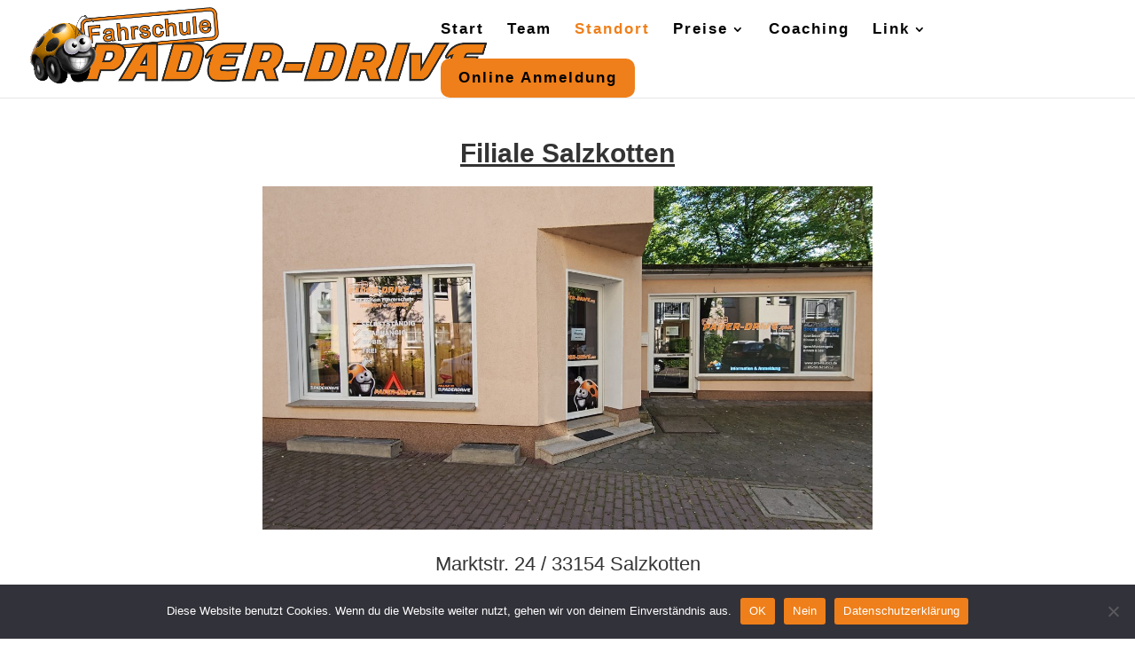

--- FILE ---
content_type: text/css
request_url: https://pader-drive.com/wp-content/et-cache/363/et-core-unified-deferred-363.min.css?ver=1767971057
body_size: 286
content:
.et_pb_text_0{margin-bottom:12px!important}.et_pb_image_0 .et_pb_image_wrap img{max-height:387px;width:auto}.et_pb_image_0{text-align:center}.et_pb_text_1{padding-top:19px!important;margin-top:-19px!important}.et_pb_text_3{margin-top:-22px!important}.et_pb_row_2{min-height:217.8px}.et_pb_image_1{margin-top:0px!important;max-width:100%;text-align:left;margin-left:0}.et_pb_image_2,.et_pb_image_3,.et_pb_image_4{text-align:left;margin-left:0}.et_pb_image_1.et_pb_module{margin-left:auto!important;margin-right:auto!important}@media only screen and (max-width:980px){.et_pb_image_0 .et_pb_image_wrap img,.et_pb_image_1 .et_pb_image_wrap img,.et_pb_image_2 .et_pb_image_wrap img,.et_pb_image_3 .et_pb_image_wrap img,.et_pb_image_4 .et_pb_image_wrap img{width:auto}}@media only screen and (max-width:767px){.et_pb_image_0 .et_pb_image_wrap img,.et_pb_image_1 .et_pb_image_wrap img,.et_pb_image_2 .et_pb_image_wrap img,.et_pb_image_3 .et_pb_image_wrap img,.et_pb_image_4 .et_pb_image_wrap img{width:auto}}